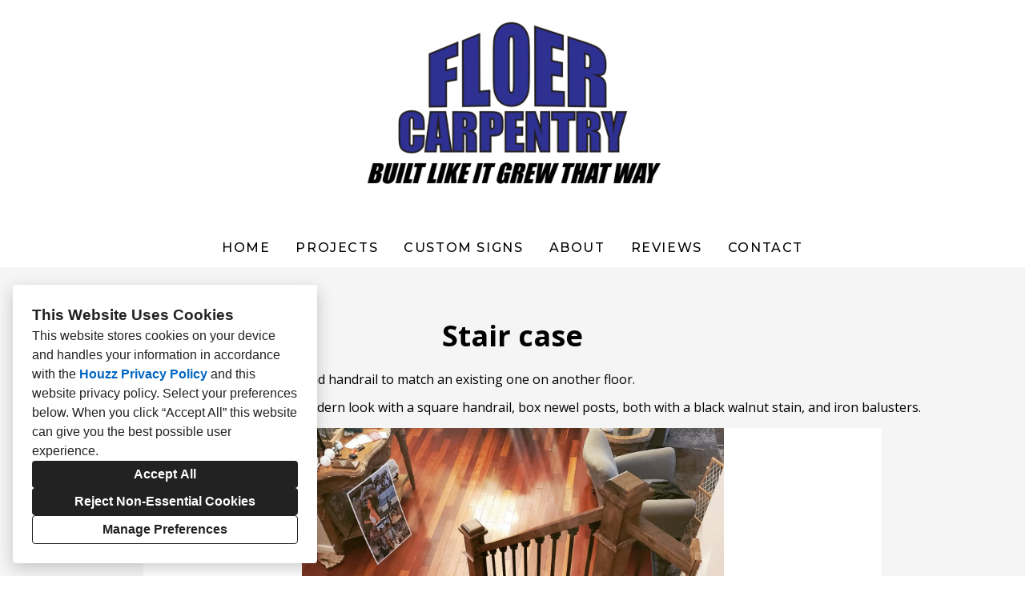

--- FILE ---
content_type: text/html; charset=utf-8
request_url: https://floercarpentry.com/projects/6778689-stair-case
body_size: 14526
content:
<!DOCTYPE html><html lang="en-US"><head><meta charSet="utf-8"/><meta name="viewport" content="width=device-width"/><title>Stair case</title><base href="/"/><link rel="shortcut icon" href="https://st.hzcdn.com/siteuploads/site_58927097/Floer%20Carpentry%20Logo%20-%20Social%20Profile%20Logo.png_1691520685_8432.png?1691520684"/><meta name="description" content="The clients wanted this staircase and handrail to match an existing one on another floor. 
This gorgeous staircase gives a modern look with a square handrail, box newel posts, both with a black walnut stain, and iron balusters. "/><meta name="robots" content="all"/><link rel="preconnect" href="https://fonts.houzz.com/" crossorigin="anonymous"/><link rel="dns-prefetch" href="//fonts.houzz.com"/><link rel="stylesheet" href="https://fonts.houzz.com/css?family=Open+Sans:600,400,700,400i|Montserrat:600,400,700,500,400i,700i|Arbutus+Slab:400|Crimson+Pro:400&amp;display=swap"/><link rel="canonical" href="https://floercarpentry.com/projects/6778689-stair-case"/><meta property="og:title" content="Stair case"/><meta property="og:type" content="article"/><meta property="og:image" content="https://st.hzcdn.com/simgs/2417_9-e321da10019bd2d8/undefined.jpg"/><meta property="og:description" content="The clients wanted this staircase and handrail to match an existing one on another floor. 
This gorgeous staircase gives a modern look with a square handrail, box newel posts, both with a black walnut stain, and iron balusters. "/><meta property="og:url" content="https://floercarpentry.com/projects/6778689-stair-case"/><style class="sd-theme-properties">:root{--body-margin: 0;--body-background-color: #F5F5F5;--body-background-image: none;--body-text-align: center;--logo-title-font-size: 24px;--logo-title-font-weight: 400;--logo-title-font-family: "Arbutus Slab", "Times New Roman", Times, serif;--logo-title-color: #ffffff;--logo-title-letter-spacing: 0.2em;--logo-title-line-height: 1;--logo-subtitle-font-size: 16px;--logo-subtitle-font-weight: 400;--logo-subtitle-font-family: "Open Sans", "proxima-nova", "Helvetica Neue", Helvetica, Arial, sans-serif;--logo-subtitle-color: #bbbbbb;--logo-subtitle-letter-spacing: 0.2em;--logo-subtitle-line-height: 1;--header-background-color: #FFFFFF;--footer-background-color: #FFFFFF;--footer-text-color: #bbbbbb;--navigation-link-font-size: 16px;--navigation-link-font-weight: 500;--navigation-link-font-family: "Montserrat", "proxima-nova", "Helvetica Neue", Helvetica, Arial, sans-serif;--navigation-link-color: #000000;--navigation-link-letter-spacing: 0.1em;--navigation-link-line-height: 1;--navigation-link-text-transform: uppercase;--navigation-link-font-variant: normal;--navigation-link-active-color: #1C528D;--navigation-link-active-font-weight: 700;--navigation-mobile-button-color: #000000;--navigation-dropdown-link-color: #000000;--navigation-dropdown-link-active-color: #000000;--navigation-dropdown-background-color: #ffffff;--text-title-1-font-size-responsive: 2rem;--text-title-1-font-size-responsive-min: 18px;--text-title-1-font-size: 32px;--text-title-1-font-weight: 700;--text-title-1-font-family: "Montserrat", "proxima-nova", "Helvetica Neue", Helvetica, Arial, sans-serif;--text-title-1-color: #000000;--text-title-1-letter-spacing: 0em;--text-title-1-line-height: 1.2;--text-title-2-font-size-responsive: 1.5rem;--text-title-2-font-size-responsive-min: 18px;--text-title-2-font-size: 24px;--text-title-2-font-weight: 600;--text-title-2-font-family: "Montserrat", "proxima-nova", "Helvetica Neue", Helvetica, Arial, sans-serif;--text-title-2-color: #000000;--text-title-2-letter-spacing: 0em;--text-title-2-line-height: 1.2;--text-title-3-font-size-responsive: 1.375rem;--text-title-3-font-size-responsive-min: 18px;--text-title-3-font-size: 22px;--text-title-3-font-weight: 600;--text-title-3-font-family: "Montserrat", "proxima-nova", "Helvetica Neue", Helvetica, Arial, sans-serif;--text-title-3-color: #000000;--text-title-3-letter-spacing: 0em;--text-title-3-line-height: 1;--text-title-4-font-size: 18px;--text-title-4-font-weight: 400;--text-title-4-font-family: "Montserrat", "proxima-nova", "Helvetica Neue", Helvetica, Arial, sans-serif;--text-title-4-color: #000000;--text-title-4-letter-spacing: 0.1em;--text-title-4-line-height: 1.4;--text-body-1-font-size-responsive: 1.5rem;--text-body-1-font-size-responsive-min: 16px;--text-body-1-font-size: 24px;--text-body-1-font-weight: 400;--text-body-1-font-family: "Montserrat", "proxima-nova", "Helvetica Neue", Helvetica, Arial, sans-serif;--text-body-1-color: #666666;--text-body-1-letter-spacing: 0em;--text-body-1-line-height: 1.3;--text-body-2-font-size: 16px;--text-body-2-font-weight: 400;--text-body-2-font-family: "Montserrat", "proxima-nova", "Helvetica Neue", Helvetica, Arial, sans-serif;--text-body-2-color: #666666;--text-body-2-letter-spacing: 0em;--text-body-2-line-height: 1.4;--text-caption-font-size: 16px;--text-caption-font-weight: 400;--text-caption-font-family: "Montserrat", "proxima-nova", "Helvetica Neue", Helvetica, Arial, sans-serif;--text-caption-color: #000000;--text-caption-letter-spacing: 0em;--text-caption-line-height: 1.2;--text-link-color: #153961;--text-link-decoration: none;--text-link-hover-color: #1c528d;--text-link-hover-decoration: none;--button-background-color: #FFBE28;--button-font-size: 22px;--button-font-weight: 600;--button-font-family: "Montserrat", "proxima-nova", "Helvetica Neue", Helvetica, Arial, sans-serif;--button-color: #000000;--button-letter-spacing: 0.1em;--button-line-height: 1.4;--form-input-label-font-size: 18px;--form-input-label-font-weight: 400;--form-input-label-font-family: "Montserrat", "proxima-nova", "Helvetica Neue", Helvetica, Arial, sans-serif;--form-input-label-color: rgba(0,0,0,0.8);--form-input-label-letter-spacing: 0em;--form-input-label-line-height: 1.5;--form-input-placeholder-text-color: #ABABAB;--form-input-active-text-font-size: 16px;--form-input-active-text-font-weight: 400;--form-input-active-text-font-family: "Open Sans", "proxima-nova", "Helvetica Neue", Helvetica, Arial, sans-serif;--form-input-active-text-color: #000000;--form-input-active-text-letter-spacing: 0em;--form-input-active-text-line-height: 1.2;--form-input-invalid-text-font-size: 16px;--form-input-invalid-text-font-weight: 400;--form-input-invalid-text-font-family: "Open Sans", "proxima-nova", "Helvetica Neue", Helvetica, Arial, sans-serif;--form-input-invalid-text-color: #ff6200;--form-input-invalid-text-letter-spacing: 0em;--form-input-invalid-text-line-height: 2;--form-input-border-width: 1px;--form-input-border-color: #BABABA;--form-input-background-color: #ffffff;--social-media-label-font-size: 16px;--social-media-label-font-weight: 400;--social-media-label-font-family: "Open Sans", "proxima-nova", "Helvetica Neue", Helvetica, Arial, sans-serif;--social-media-label-color: #000000;--social-media-label-letter-spacing: 0em;--social-media-label-line-height: 1.2;--social-media-profile-url-font-size: 14px;--social-media-profile-url-font-weight: 400;--social-media-profile-url-font-family: "Open Sans", "proxima-nova", "Helvetica Neue", Helvetica, Arial, sans-serif;--social-media-profile-url-color: #ABABAB;--social-media-profile-url-letter-spacing: 0em;--social-media-profile-url-line-height: 1.2;--social-media-icon-color: #000000;--social-media-icon-size: 32px;--social-media-icon-background-color: #FFFFFF;--social-media-icon-border-radius: 0;--contact-font-size: 16px;--contact-font-weight: 600;--contact-font-family: "Open Sans", "proxima-nova", "Helvetica Neue", Helvetica, Arial, sans-serif;--contact-color: #000000;--contact-letter-spacing: 0em;--contact-line-height: 1.8;--contact-icon-color: #ffffff;--contact-icon-size: 16px;--slideshow-background-color: #FFFFFF;--slideshow-next-back-button-color: #000000;--slideshow-arrow-icon-color: #FFFFFF;--slideshow-progress-bar-background-color: #f5f5f5;--slideshow-progress-bar-color: #000000;--review-arrow-icon-color: #666666;--review-star-icon-color: #ffbe28;--review-progress-bar-background-color: rgba(245,245,245,0);--review-progress-bar-color: rgba(0,0,0,0);--review-slideshow-body-font-style: italic;--divider-background-color: #c4c4c4;--divider-border-width: 1px;--primary-color: #000000;--secondary-color: #FFFFFF;--project-caption-font-size: 20px;--project-caption-font-weight: 400;--project-caption-font-family: "Crimson Pro", "Times New Roman", Times, serif;--project-caption-letter-spacing: 0em;--project-caption-line-height: 1.2;--project-hovered-caption-font-size: 22px;--project-hovered-caption-font-weight: 400;--project-hovered-caption-font-family: "Crimson Pro", "Times New Roman", Times, serif;--project-hovered-caption-letter-spacing: 0em;--project-hovered-caption-line-height: 1.2;--project-page-title-font-size: 36px;--project-page-title-font-weight: 700;--project-page-title-font-family: "Open Sans", "proxima-nova", "Helvetica Neue", Helvetica, Arial, sans-serif;--project-page-title-color: #000000;--project-page-title-letter-spacing: 0em;--project-page-title-line-height: 1.2;--project-page-description-font-size: 16px;--project-page-description-font-weight: 400;--project-page-description-font-family: "Open Sans", "proxima-nova", "Helvetica Neue", Helvetica, Arial, sans-serif;--project-page-description-color: #000000;--project-page-description-letter-spacing: 0em;--project-page-description-line-height: 1.2;--pill-background-color: #FFF;--pill-border-color: #E6E6E6;--pill-border-radius: 18px;--pill-font-size: 14px;--pill-font-weight: 600;--pill-font-family: "Open Sans", "proxima-nova", "Helvetica Neue", Helvetica, Arial, sans-serif;--pill-color: #222;--pill-letter-spacing: 0em;--pill-line-height: 1.2;--pill-active-background-color: #222;--pill-active-border-color: #222;--pill-active-color: #FFF;}</style><script>window.HZ = window.HZ || {};
window.HZ.ctx = window.HZ.ctx || {};
window._nextRequestId = (document.cookie.split('; ').filter(function (c) { return c.indexOf('rid=') === 0 })[0] || '').split('=')[1];</script><script type="application/ld+json">{"@context":"https://schema.org","@type":"MediaGallery","headline":"Stair case","image":"https://st.hzcdn.com/simgs/2417_9-e321da10019bd2d8/undefined.jpg","url":"https://floercarpentry.com/projects/6778689-stair-case","description":"The clients wanted this staircase and handrail to match an existing one on another floor. \nThis gorgeous staircase gives a modern look with a square handrail, box newel posts, both with a black walnut stain, and iron balusters. ","author":"Floer Carpentry"}</script><meta name="next-head-count" content="19"/><link rel="preload" href="https://st.hzcdn.com/fe/next-pro-site/8627cc2/_next/static/css/03d35271bd00a657.css" as="style"/><link rel="stylesheet" href="https://st.hzcdn.com/fe/next-pro-site/8627cc2/_next/static/css/03d35271bd00a657.css" data-n-g=""/><link rel="preload" href="https://st.hzcdn.com/fe/next-pro-site/8627cc2/_next/static/css/49a0e59cd1a9a88c.css" as="style"/><link rel="stylesheet" href="https://st.hzcdn.com/fe/next-pro-site/8627cc2/_next/static/css/49a0e59cd1a9a88c.css" data-n-p=""/><noscript data-n-css=""></noscript><script defer="" nomodule="" src="https://st.hzcdn.com/fe/next-pro-site/8627cc2/_next/static/chunks/polyfills-c67a75d1b6f99dc8.js"></script><script src="https://st.hzcdn.com/fe/next-pro-site/8627cc2/_next/static/chunks/webpack-84503ddca6047957.js" defer=""></script><script src="https://st.hzcdn.com/fe/next-pro-site/8627cc2/_next/static/chunks/framework-4e394e7c4259c5e7.js" defer=""></script><script src="https://st.hzcdn.com/fe/next-pro-site/8627cc2/_next/static/chunks/main-396d484ce784f6b5.js" defer=""></script><script src="https://st.hzcdn.com/fe/next-pro-site/8627cc2/_next/static/chunks/pages/_app-743a13f47e4f78f7.js" defer=""></script><script src="https://st.hzcdn.com/fe/next-pro-site/8627cc2/_next/static/chunks/ddc9e94f-34c95ee577d886b0.js" defer=""></script><script src="https://st.hzcdn.com/fe/next-pro-site/8627cc2/_next/static/chunks/29107295-1494f237b9e407ad.js" defer=""></script><script src="https://st.hzcdn.com/fe/next-pro-site/8627cc2/_next/static/chunks/472-90b72fc571280793.js" defer=""></script><script src="https://st.hzcdn.com/fe/next-pro-site/8627cc2/_next/static/chunks/pages/site/by-host/%5Bdomain%5D/%5B%5B...path%5D%5D-38211fb66482d1b7.js" defer=""></script><script src="https://st.hzcdn.com/fe/next-pro-site/8627cc2/_next/static/p1qLbCLd_sLN2jVfR_jnD/_buildManifest.js" defer=""></script><script src="https://st.hzcdn.com/fe/next-pro-site/8627cc2/_next/static/p1qLbCLd_sLN2jVfR_jnD/_ssgManifest.js" defer=""></script></head><body><div id="__next"><div class="page"><a class="sd-skip-to-content" href="#start-of-main">Skip to main content</a><header itemID="local-business-seo" itemscope="" itemType="http://schema.org/LocalBusiness" class="preset1" data-testid="header-block"><div class="header header--center" style="--header-top-bottom-spacing:8px;--header-middle-spacing:32px"><meta content="Floer Carpentry" itemProp="name"/><a class="logo" href="./" itemType="http://schema.org/ImageObject"><img style="width:375px" class="logo__img" src="https://st.hzcdn.com/siteuploads/site_58927097/Floer%20Carpentry_Logo%20for%20Website.png_1691511496_19068.png?1691511495" alt="floer carpentry" itemProp="image" width="900" height="600"/></a><nav class="nav nav-desktop"><ul><li><a href="." class="nav__link">Home</a></li><li><a href="projects" class="nav__link">Projects</a></li><li><a href="custom-signs" class="nav__link">Custom Signs</a></li><li><a href="about" class="nav__link">About</a></li><li><a href="reviews" class="nav__link">Reviews</a></li><li><a href="contact" class="nav__link">Contact</a></li></ul></nav><div class="nav-mobile" data-testid="nav-mobile"><nav class="nav nav--vertical"><ul><li><a href="." class="nav__link">Home</a></li><li><a href="projects" class="nav__link">Projects</a></li><li><a href="custom-signs" class="nav__link">Custom Signs</a></li><li><a href="about" class="nav__link">About</a></li><li><a href="reviews" class="nav__link">Reviews</a></li><li><a href="contact" class="nav__link">Contact</a></li></ul></nav><button aria-label="Menu Button" class="unstyled-button nav-mobile-button nav-mobile-button__menu"><svg class="svg-icon nav-mobile-button__icon" style="fill:currentColor;font-size:1em" viewBox="0 0 20 20" width="1em" height="1em" focusable="false" aria-hidden="true" role="presentation"><path d="M1.25 2.5V5h17.5V2.5zm17.5 6.25H1.25v2.5h17.5zM1.25 17.5h17.5V15H1.25z"></path></svg></button><button aria-label="Menu Button" class="unstyled-button nav-mobile-button nav-mobile-button__close"><svg class="svg-icon nav-mobile-button__icon" style="fill:currentColor;font-size:1em" viewBox="0 0 20 20" width="1em" height="1em" focusable="false" aria-hidden="true" role="presentation"><path d="M17.576 5.076l-2.653-2.652-4.924 4.925-4.924-4.925-2.652 2.653 4.925 4.924-4.925 4.924 2.653 2.653L10 12.653l4.924 4.925 2.653-2.653-4.925-4.924 4.925-4.924z"></path></svg></button></div></div></header><div id="start-of-main" tabindex="-1"></div><div class="section section--size-standard preset1 section--wide" data-testid="section-block"><div class="overlay-container"><div class="section__content"><div class="project-page-layout project-page-layout--top"><div class="project-page-layout__header-container"><h1 class="project-header__title ">Stair case</h1><section class=""><p class="project-header__description-line">The clients wanted this staircase and handrail to match an existing one on another floor. </p><p class="project-header__description-line">This gorgeous staircase gives a modern look with a square handrail, box newel posts, both with a black walnut stain, and iron balusters. </p></section></div><div class="project-page-layout__content-container"><div class="slideshow project-slideshow__slideshow slideshow--normal slideshow--fit-normal"><div class="slick-slider slick-initialized" dir="ltr"><button style="display:block" aria-label="Previous slide" class="unstyled-button slick-arrow slick-prev"><svg class="svg-icon carousel__arrow-icon" style="fill:currentColor;font-size:1em" viewBox="0 0 20 20" width="1em" height="1em" focusable="false" aria-hidden="true" role="presentation"><path d="M13.088 18.162l-7.279-7.279c-.226-.226-.366-.539-.366-.884s.14-.658.366-.884l7.279-7.279 1.325 1.325-6.836 6.837 6.836 6.838z"></path></svg></button><div class="slick-list"><div class="slick-track" style="width:900%;left:-100%"><div data-index="-1" tabindex="-1" class="slick-slide slick-cloned" aria-hidden="true" style="width:11.11111111111111%"><div><div class="slideshow__photo-slide"><div class="slideshow__slide "><img alt="" src="https://st.hzcdn.com/simgs/e321da10019bd2d8_16-2417/home-design.jpg" class="slideshow__img"/></div></div></div></div><div data-index="0" class="slick-slide slick-active slick-current" tabindex="-1" aria-hidden="false" style="outline:none;width:11.11111111111111%"><div><div class="slideshow__photo-slide"><div class="slideshow__slide "><img alt="" src="https://st.hzcdn.com/simgs/1f11741b019bd2d5_16-2414/home-design.jpg" class="slideshow__img"/></div></div></div></div><div data-index="1" class="slick-slide" tabindex="-1" aria-hidden="true" style="outline:none;width:11.11111111111111%"><div><div class="slideshow__photo-slide"><div class="slideshow__slide "><img alt="" src="https://st.hzcdn.com/simgs/8a21c22a019bd2d7_16-2415/home-design.jpg" class="slideshow__img"/></div></div></div></div><div data-index="2" class="slick-slide" tabindex="-1" aria-hidden="true" style="outline:none;width:11.11111111111111%"><div><div class="slideshow__photo-slide"><div class="slideshow__slide "><img alt="" src="https://st.hzcdn.com/simgs/5721b408019bd2da_16-2419/home-design.jpg" class="slideshow__img"/></div></div></div></div><div data-index="3" class="slick-slide" tabindex="-1" aria-hidden="true" style="outline:none;width:11.11111111111111%"><div><div class="slideshow__photo-slide"><div class="slideshow__slide "><img alt="" src="https://st.hzcdn.com/simgs/e321da10019bd2d8_16-2417/home-design.jpg" class="slideshow__img"/></div></div></div></div><div data-index="4" tabindex="-1" class="slick-slide slick-cloned" aria-hidden="true" style="width:11.11111111111111%"><div><div class="slideshow__photo-slide"><div class="slideshow__slide "><img alt="" src="https://st.hzcdn.com/simgs/1f11741b019bd2d5_16-2414/home-design.jpg" class="slideshow__img"/></div></div></div></div><div data-index="5" tabindex="-1" class="slick-slide slick-cloned" aria-hidden="true" style="width:11.11111111111111%"><div><div class="slideshow__photo-slide"><div class="slideshow__slide "><img alt="" src="https://st.hzcdn.com/simgs/8a21c22a019bd2d7_16-2415/home-design.jpg" class="slideshow__img"/></div></div></div></div><div data-index="6" tabindex="-1" class="slick-slide slick-cloned" aria-hidden="true" style="width:11.11111111111111%"><div><div class="slideshow__photo-slide"><div class="slideshow__slide "><img alt="" src="https://st.hzcdn.com/simgs/5721b408019bd2da_16-2419/home-design.jpg" class="slideshow__img"/></div></div></div></div><div data-index="7" tabindex="-1" class="slick-slide slick-cloned" aria-hidden="true" style="width:11.11111111111111%"><div><div class="slideshow__photo-slide"><div class="slideshow__slide "><img alt="" src="https://st.hzcdn.com/simgs/e321da10019bd2d8_16-2417/home-design.jpg" class="slideshow__img"/></div></div></div></div></div></div><button style="display:block" aria-label="Next slide" class="unstyled-button slick-arrow slick-next"><svg class="svg-icon carousel__arrow-icon" style="fill:currentColor;font-size:1em" viewBox="0 0 20 20" width="1em" height="1em" focusable="false" aria-hidden="true" role="presentation"><path d="M6.913 18.162l7.28-7.279c.226-.226.366-.539.366-.884s-.14-.658-.366-.884l-7.28-7.279-1.325 1.325 6.837 6.837-6.837 6.838z"></path></svg></button><div class="progress-bar" style="background-size:0% 100%"></div></div></div></div></div></div></div></div><div role="presentation" style="flex:1"></div><footer class="footer footer--centered preset1" data-testid="footer-block"><div class="footer__item"><ul class="social-links"><li class="social-links__item"><a target="_blank" rel="noopener noreferrer" href="https://www.houzz.com/pro/webuser_645178700" class="social-link social-link--houzz" aria-label="Houzz"><svg class="social-svg-icon" viewBox="0 0 20 20" fill="currentcolor" xmlns="http://www.w3.org/2000/svg"><path d="M12.188 13.281H7.813v5.469H2.344V1.25h4.375v4.19l10.938 3.369v9.941h-5.469z"></path></svg></a></li><li class="social-links__item"><a target="_blank" rel="noopener noreferrer" href="https://www.facebook.com/floercarpentry/" class="social-link social-link--facebook" aria-label="Facebook"><svg class="social-svg-icon" viewBox="0 0 20 20" fill="currentcolor" xmlns="http://www.w3.org/2000/svg"><path d="M20 10c-.004 4.969-3.629 9.091-8.38 9.867l-.058.008v-6.987h2.325l.45-2.888h-2.775V8.125a1.2648 1.2648 0 01-.006-.128c0-.799.648-1.446 1.446-1.446.065 0 .129.004.192.013l-.007-.001h1.263V4.1c-.666-.116-1.439-.189-2.227-.2h-.011c-.079-.006-.172-.01-.266-.01-1.95 0-3.53 1.58-3.53 3.53 0 .134.007.266.022.396L8.437 7.8V10H5.9v2.887h2.537v6.988c-4.81-.782-8.438-4.906-8.438-9.877 0-5.523 4.477-10 10-10s10 4.477 10 10V10z"></path></svg></a></li><li class="social-links__item"><a target="_blank" rel="noopener noreferrer" href="https://www.instagram.com/floercarpentry/?hl=en" class="social-link social-link--instagram" aria-label="Instagram"><svg class="social-svg-icon" viewBox="0 0 20 20" fill="currentcolor" xmlns="http://www.w3.org/2000/svg"><path d="M10 1.933c2.625 0 2.939.01 3.976.058.658.008 1.285.131 1.865.351l-.037-.012c.441.167.817.418 1.124.735l.001.001c.319.31.57.688.729 1.11l.007.021c.207.542.331 1.169.339 1.824v.003c.047 1.038.058 1.349.058 3.976s-.01 2.939-.058 3.976c-.008.658-.131 1.285-.351 1.865l.012-.037c-.339.861-1.007 1.529-1.845 1.86l-.022.008c-.542.207-1.169.331-1.824.339h-.003c-1.037.048-1.349.058-3.976.058s-2.939-.01-3.976-.058c-.658-.008-1.285-.131-1.865-.351l.037.012c-.444-.166-.822-.417-1.131-.736l-.001-.001a3.0503 3.0503 0 01-.729-1.104l-.007-.021c-.207-.542-.331-1.169-.339-1.824v-.003c-.041-1.044-.051-1.357-.051-3.982s.01-2.939.058-3.976c.008-.658.131-1.285.351-1.865l-.012.037c.166-.444.417-.822.736-1.131l.001-.001c.31-.319.688-.57 1.11-.729l.021-.007c.542-.207 1.169-.331 1.824-.339h.003c1.038-.048 1.351-.058 3.976-.058zm0-1.774c-2.672 0-3.008.013-4.058.06-.862.017-1.681.184-2.438.474l.049-.017c-.682.261-1.263.647-1.742 1.134l-.001.001c-.488.479-.874 1.06-1.124 1.71l-.011.033C.401 4.262.235 5.08.218 5.935v.007C.17 6.992.158 7.327.158 10s.013 3.008.06 4.058c.017.862.184 1.681.474 2.438l-.017-.049c.261.682.647 1.263 1.134 1.742l.001.001c.479.488 1.06.874 1.71 1.124l.033.011c.708.274 1.526.44 2.381.457h.007c1.05.047 1.385.06 4.058.06s3.008-.012 4.058-.06a7.1913 7.1913 0 002.438-.474l-.049.017c1.324-.523 2.352-1.551 2.863-2.841l.012-.034c.274-.708.44-1.526.457-2.381v-.007c.047-1.05.06-1.385.06-4.058s-.013-3.008-.06-4.058a7.1913 7.1913 0 00-.474-2.438l.017.049c-.261-.682-.647-1.263-1.134-1.742l-.001-.001A4.8104 4.8104 0 0016.479.688l-.033-.011C15.738.403 14.92.237 14.065.22h-.007C13.008.172 12.673.16 10 .16zm0 4.787c-2.791 0-5.054 2.263-5.054 5.054S7.209 15.054 10 15.054c2.791 0 5.054-2.263 5.054-5.054 0-2.791-2.263-5.054-5.054-5.054zm0 8.334c-1.811 0-3.28-1.469-3.28-3.28S8.189 6.72 10 6.72c1.811 0 3.28 1.469 3.28 3.28 0 1.811-1.469 3.28-3.28 3.28zm5.25-9.714c-.652 0-1.181.529-1.181 1.181s.529 1.181 1.181 1.181 1.181-.529 1.181-1.181-.529-1.181-1.181-1.181z"></path></svg></a></li></ul></div><div class="footer__item"><address class="address contact-block" data-testid="contact-block"><div itemID="local-business-seo" itemscope="" itemType="http://schema.org/LocalBusiness"><div class="contact-block__field-container"><div class="icon-container"><svg class="svg-icon " style="fill:currentColor;font-size:1em" viewBox="0 0 20 20" width="1em" height="1em" focusable="false" aria-hidden="true" role="presentation"><path d="M17.5 7.5v-.005c0-4.142-3.358-7.5-7.5-7.5s-7.5 3.358-7.5 7.5c0 3.146 1.937 5.84 4.683 6.953l.05.018L9.999 20l2.766-5.534c2.795-1.131 4.732-3.822 4.734-6.966zM10 4.615c1.593 0 2.885 1.292 2.885 2.885S11.593 10.385 10 10.385c-1.593 0-2.885-1.292-2.885-2.885 0-1.593 1.292-2.885 2.885-2.885z"></path></svg></div><a target="_blank" rel="noopener" class="contact-block__link" href="https://www.google.com/maps/search/?api=1&amp;query=130%20State%20Ave%20N%2C%20New%20Germany%2C%20MN%2055367" itemProp="hasMap"><span itemProp="address">130 State Ave N, New Germany, MN 55367</span></a></div><div class="contact-block__field-container"><div class="icon-container"><svg class="svg-icon " style="fill:currentColor;font-size:1em" viewBox="0 0 20 20" width="1em" height="1em" focusable="false" aria-hidden="true" role="presentation"><path d="M20 14.661l-4.345-2.17c-.174-.089-.379-.141-.597-.141-.434 0-.819.207-1.062.528l-.002.003-1.125 1.5c-.178.236-.429.409-.718.487l-.009.002c-.099.024-.212.038-.329.038-.197 0-.384-.039-.556-.11l.01.004c-1.473-.576-2.735-1.394-3.797-2.416l.004.004a10.025 10.025 0 01-2.251-3.593l-.022-.07c-.057-.157-.09-.338-.09-.526 0-.229.049-.447.136-.644l-.004.01c.097-.176.225-.324.379-.439l.004-.003L7.12 6c.32-.246.524-.629.524-1.06 0-.219-.053-.425-.146-.608l.003.008L5.335 0 .001 2.666c0 6.625 5.266 11.934 5.327 12 .068.061 5.373 5.334 12 5.334z"></path></svg></div><a target="_blank" rel="noopener noreferrer" class="contact-block__link" href="tel:763-296-7945"><span itemProp="telephone">(763) 296-7945</span></a></div><div class="contact-block__field-container"><div class="icon-container"><svg class="svg-icon " style="fill:currentColor;font-size:1em" viewBox="0 0 20 20" width="1em" height="1em" focusable="false" aria-hidden="true" role="presentation"><path d="M10 8.826l10-3V2.5H0v3.326l10 3z"></path><path d="M10 11.174l-10-3v8.076c0 .69.56 1.25 1.25 1.25h17.5c.69 0 1.25-.56 1.25-1.25V8.174z"></path></svg></div><a target="_blank" rel="noopener noreferrer" class="contact-block__link" href="mailto:floer9@gmail.com" itemProp="email">floer9@gmail.com</a></div></div></address></div><div class="footer__item"><div class="footer__links"><a target="_blank" rel="noopener" class="houzz-link" href="https://www.houzz.com/for-pros/feature-business-website"><span class="houzz-link__text">Created with</span><span class="houzz-link__logo"><svg viewBox="158 0 409.46 127.6"><title>Houzz</title><g fill="currentColor"><path d="M312.93,64.24A37.67,37.67,0,0,0,251.68,76a36.16,36.16,0,0,0-2.91,14.46,36.7,36.7,0,0,0,10.87,26.29,38,38,0,0,0,11.9,7.89,38.81,38.81,0,0,0,29.47,0,38,38,0,0,0,11.9-7.89A36.71,36.71,0,0,0,323.8,90.46,36.12,36.12,0,0,0,320.89,76,37.9,37.9,0,0,0,312.93,64.24Zm-7.16,35.28a20.23,20.23,0,0,1-4.15,7,19.35,19.35,0,0,1-6.56,4.55,23.82,23.82,0,0,1-17.55,0,19.3,19.3,0,0,1-6.56-4.55,20.12,20.12,0,0,1-4.16-7,28.17,28.17,0,0,1,0-18.14,20.14,20.14,0,0,1,4.16-7,19.32,19.32,0,0,1,6.56-4.55,23.75,23.75,0,0,1,17.55,0,19.34,19.34,0,0,1,6.56,4.55,20.27,20.27,0,0,1,4.15,7,28.19,28.19,0,0,1,0,18.14Z"></path><polygon points="481.42 68.48 481.42 55.12 425.6 55.12 425.6 69.07 461.27 69.07 424.31 112.35 424.31 125.85 483.43 125.85 483.43 111.9 444.19 111.9 481.42 68.48"></polygon><polygon points="518.22 111.9 555.45 68.48 555.45 55.12 499.63 55.12 499.63 69.07 535.3 69.07 498.34 112.35 498.34 125.85 557.46 125.85 557.46 111.9 518.22 111.9"></polygon><path d="M215.81,55.76c-10.44-4.32-23.25-2.54-31.54,4.14V30.13H168.61v95.71h15.67V88.21c0-7.16,2.06-19.17,15.83-19.17,12.64,0,17.13,10.33,17.13,19.17v37.62h15.65V83.06C232.88,70.2,226.66,60.25,215.81,55.76Z"></path><path d="M390.76,93.74a25.33,25.33,0,0,1-.91,6.55,17.93,17.93,0,0,1-2.94,6h0a15.35,15.35,0,0,1-5.27,4.41,20.35,20.35,0,0,1-16.25,0,15.37,15.37,0,0,1-5.27-4.41,17.82,17.82,0,0,1-2.94-6,25.5,25.5,0,0,1-.92-6.55V55H340.72V95.3c0,15,6.62,25,19.95,30a37.8,37.8,0,0,0,25.86-.06c16.36-6.18,19.79-19.72,19.79-30V55.17H390.76Z"></path></g></svg></span></a><a href="privacy" class="footer__privacy_link">Privacy Policy</a><button class="unstyled-button footer__privacy_link">Cookies Setting</button></div></div></footer></div><div></div></div><script id="__NEXT_DATA__" type="application/json">{"props":{"pageProps":{"baseHref":"/site/by-host/floercarpentry.com/","translationFile":{"e8dfa1ccdc68460b8b183a05da0ce623":{"ACCEPT_ALL":"Accept All","REJECT_OPTIONAL":"Reject Non-Essential Cookies","MANAGE_PREFERENCE":"Manage Preferences","OPEN_MANAGE_DIALOG_TITLE":"Open a dialog to customize your preferences","COOKIE_BANNER_TITLE":"This Website Uses Cookies","COOKIE_BANNER_CONTENT":"This website stores cookies on your device and handles your information in accordance with the \u003ct1\u003eHouzz Privacy Policy\u003c/t1\u003e and \u003ct2\u003ethis website privacy policy\u003c/t2\u003e. Select your preferences below. When you click “{ACCEPT_ALL}” this website can give you the best possible user experience.","CONFIRM_CHOICES":"Continue with selected cookies","DISMISS_DIALOG":"Cancel","DIALOG_DESCRIPTION_1":"Your privacy is important. You can select your cookie preferences as described below. You can modify your preferences at any time.","DIALOG_DESCRIPTION_2":"Read more about the \u003ct1\u003eHouzz Privacy Policy link\u003c/t1\u003e and \u003ct2\u003ethis website privacy policy\u003c/t2\u003e for more information about how these cookies are used.","DIALOG_DESCRIPTION_3":"This website uses cookies and similar technologies. Strictly necessary cookies are necessary for our website to function properly. If you consent to the use of other cookies, we use them to personalize your experience, serve you relevant content, and improve our products and services.","MAP_PRIVACY_BLOCK_TITLE":"This Content Requires Cookies","HOUZZ_PRESERVED_LABEL":"Cookies Installed by Houzz","SITE_PRESERVED_LABEL":"Other Installed Cookies","ACCEPT_FN_COOKIES":"Enable Functionality Cookies","NAME_OF_necessary":"Strictly Necessary Cookies","DESC_OF_necessary":"These cookies are necessary for our website to function properly and cannot be switched off in our systems. They are usually only set in response to actions made by you which amount to a request for services, such as setting your privacy preferences, or filling in forms or where they’re essential to provide you with a service you have requested. You cannot opt-out of these cookies. You can set your browser to block or alert you about these cookies, but if you do, some parts of the site will not then work. These cookies do not store any personally identifiable information","NAME_OF_fn":"Functionality Cookies","DESC_OF_fn":"These cookies enable the website to provide enhanced functionality and personalization. They may be set by us or by third party providers whose services we have added to our pages. If you do not allow these cookies then some or all of these services may not function properly.","TMP_OF_fn":"Example: We use cookies to provide functionality X, Y and Z. Please refer to [link] of third party provider for more information.","NAME_OF_anls":"Analytics Cookies","DESC_OF_anls":"These cookies allow us to count visits and traffic sources so we can measure and improve the performance of our site. They help us to know which pages are the most and least popular and see how visitors move around the site, which helps us optimize your experience. All information these cookies collect is aggregated and therefore anonymous. If you do not allow these cookies we will not be able to use your data in this way.","TMP_OF_anls":"Example: We use [third party vendors] to measure and improve the performance of our site and optimize your experience. Please refer to [third party url] for more information.","NAME_OF_psn":"Personalization Cookies","TMP_OF_psn":"Example: These cookies are used to personalize user experience, this may include things like personalized product recommendations, targeted advertising, and customized content. Please refer to [third party url] for more information.","NAME_OF_ad":"Marketing Cookies","TMP_OF_ad":"Example: These cookies are used to track visitors across websites. The intention is to display ads that are relevant and engaging for the individual user and thereby more valuable for publishers and third party advertisers. Please refer to [third party url] for more information.","NAME_OF_scr":"Security Cookies","TMP_OF_scr":"Example: These cookies are used for certain security-related activities, such as multi-factor authentication, data encryption, and access controls. Please refer to [third party url] for more information.","COOKIE_SETTING":"Cookies Setting","_figma":"https://www.figma.com/file/Sykm6zlEI0fniUsghhPgfgON/Website-Services-(Site-Designer)?node-id=16635%3A35225\u0026t=L5K1fPjJSjHh64C8-0"},"108c559889adba347cd529e22b5ca0a9":{"UNDER_CONSTRUCTION":"This site is under construction!"},"7a608113204b6ec037134a90d27d462b":{"TITLE":"Houzz Pro Account Suspended","DESCRIPTION":"Is this your business? \u003ct1\u003eLog In\u003c/t1\u003e to your account on Houzz Pro to reactivate your profile."},"f1c0608b75a38f3fcc4df94eb5baf94f":{"MISSING_PRIVACY_POLICY":"The Houzz policy content could not be retrieved at this time. Please try again later."},"8b59faf5d4d6989d19b7fe578bd27768":{"THANK_YOU":"Thank you for stopping by and submitting information. We will reach out to you shortly :)","FIELD_NAME":"Name","FIELD_NAME_PLACEHOLDER":"John Doe","FIELD_EMAIL":"Email","FIELD_EMAIL_PLACEHOLDER":"john.doe@example.com","FIELD_PHONE":"Phone","FIELD_PHONE_PLACEHOLDER":"(555) 555-1234","FIELD_ZIP":"Zip","FIELD_ZIP_PLACEHOLDER":"90210","FIELD_MESSAGE":"Message","FIELD_MESSAGE_PLACEHOLDER":"Please type a message","fieldRequiredMark":"{field} (required)","BUTTON_SUBMIT":"Submit","BUTTON_SUBMITTING":"Submitting...","INVALID_REQUIRED":"Please enter a value for this field","INVALID_EMAIL":"Invalid email address","INVALID_PHONE":"Invalid phone number","SEND_FAILURE":"We could not send your message at this time. Please try again later.","DISCLAIMER_NOT_CHECKED":"You must accept the disclaimer","CONTACT_FORM_UNAVAILABLE":"Contact Form Unavailable","PRIVACY_INFO":"We care about your privacy. Please don’t submit sensitive information such as social security numbers, credit card or bank information.","ADDITIONAL_QUESTIONS":"Additional Questions","NOT_ANSWERED":"(not answered)","defaultDisclaimer":"I agree that {proName} can email and call me in response to my inquiry, as well as with tips and offers for similar services.","_figma":"https://www.figma.com/file/Sykm6zlEI0fniUsghhPgfgON/Website-Services-(Site-Designer)?type=design\u0026node-id=18193-43508\u0026t=6HOnjs8y8X2MrSSL-4"},"88c605b5676fe71c9686047f57477b65":{"POWERED_BY":"Created with","HOUZZ":"Houzz"},"b40aebaa0d378293319e4b38c35a1ee0":{"MAP_TITLE":"Map for {location}","MAP_DATA_ATTRIBUTION":"Map Data @ Google 2023"},"f8c39930b5dbfed6b59beb7031663aae":{"EMBEDDED_VIDEO":"Embedded video"},"d98b0fe59931dd7f7a35f53982f76d59":{"DEFAULT_SLIDE_DESCRIPTION":"Slide {1} of {N}"},"e80c32cb82bfdf9f52500f3bd87f4971":{"UNPUBLISHED_DATE_TEXT":"Not published"},"057e1a4403fbb950e1244af09cf2eb22":{"IFRAME_TITLE":"Floor plan preview"},"7fb922cd6c45934cb455d3eb6558cb71":{"CLOSE_BUTTON":"Close","SEND_MSG_BUTTON":"Send Message","OPEN_CONTACT_POPUP":"Open contact popup","CLOSE_CONTACT_POPUP":"Close contact popup","CLOSE_TOOLTIP":"Close tooltip","DISCLAIMER":"By clicking or tapping “Send Message”, I agree that {businessName} can email and call me in response to my inquiry, as well as with tips and offers for similar services.","SUBMITTED_TITLE":"We have received your inquiry!","SUBMITTED_DESCRIPTION":"We will get back to you by email as soon as possible.","TOOLTIP_HINT":"Have questions? Leave us a message!","DEFAULT_INTRODUCTION_MSG":"Hello and Welcome. If you have any questions, please leave us a message and we'll get back to you the next business day!","_figma":"https://www.figma.com/file/Sykm6zlEI0fniUsghhPgfgON/Website-Services-(Site-Designer)?node-id=13882%3A29888"},"816f40f8ea5751b17e47bd9721c82497":{"UNABLE_TO_RENDER":"Unable to render this element"},"d884b3c130e2d8d1be8b9b647c91cd34":{"FAILED_TO_FETCH":"Failed to fetch projects"},"17ec1ba530c3e99f21685d8ed464c03a":{"BEFORE_PHOTO_LABEL":"Before"},"bc9226caa5d7f39178080da06620749f":{"SKIP_TO_CONTENT":"Skip to main content"},"b2e36e4bd1ad601470ca0c4184ab2883":{"FILTER_BY":"Filter by","FILTERED_RESULT_MSG":"{photoCount} photos from {projectCount} projects","FILTERED_RESULT_HINT":"Filtered results based on the selected room categories","NO_PHOTO_FOUND":"No photo found","_figma":"https://www.figma.com/file/Sykm6zlEI0fniUsghhPgfgON/Website-Services-(Site-Designer)?node-id=15917%3A35323\u0026t=nOLamm70Y11bYlGH-1"},"d8cf93391fbd2aca32297f1f5fd7fe17":{"DEFAULT_REVIEWER_NAME":"Houzz User","NO_REVIEWS":"No Reviews","REVIEW_DATE":"\u003ct1\u003eReview Date:\u003c/t1\u003e {date}","READ_MORE":"Read More","MORE_REVIEWS":"More Reviews","ratingStarsAriaLabel":"Average rating: {rating} out of {maxRating} stars"},"72c9880e0eda9b107a9cc17119ec659c":{"houzz":"Houzz","facebook":"Facebook","twitter":"Twitter","youtube":"YouTube","linkedin":"LinkedIn","instagram":"Instagram","yelp":"Yelp","pinterest":"Pinterest","other":"Other"},"75a542575045cf78306393d5ee85671c":{"NEXT_SLIDE":"Next slide","PREVIOUS_SLIDE":"Previous slide"},"02a314adc9d830e0343062fb7de93c73":{"PROJECT_HIGHLIGHT_VIDEO_TITLE":"Project Highlight Video"},"b6c59bf0bc349c0a760268b58cdafe46":{"MENU":"Menu Button"},"dfb1fc7d41651709fa866518564e544a":{"LINK_PRIVACY":"Privacy","TITLE_PRIVACY":"Privacy Policy for this Site","LOADING_CONTENT":"Loading policy content...","LOADING_ERROR":"We couldn't fetch the policy content at this time. Please try again later.","CLOSE_MODAL":"Close"},"71329364d6b2f59428f94ea523192f7b":{"BEFORE_PHOTO_LABEL":"Before"}},"headContent":"{\"title\":\"Stair case\",\"metaDescription\":\"The clients wanted this staircase and handrail to match an existing one on another floor. \\nThis gorgeous staircase gives a modern look with a square handrail, box newel posts, both with a black walnut stain, and iron balusters. \",\"metaRobots\":\"all\",\"canonicalUrl\":\"https://floercarpentry.com/projects/6778689-stair-case\",\"meta\":[{\"property\":\"og:title\",\"content\":\"Stair case\"},{\"property\":\"og:type\",\"content\":\"article\"},{\"property\":\"og:image\",\"content\":\"https://st.hzcdn.com/simgs/2417_9-e321da10019bd2d8/undefined.jpg\"},{\"property\":\"og:description\",\"content\":\"The clients wanted this staircase and handrail to match an existing one on another floor. \\nThis gorgeous staircase gives a modern look with a square handrail, box newel posts, both with a black walnut stain, and iron balusters. \"},{\"property\":\"og:url\",\"content\":\"https://floercarpentry.com/projects/6778689-stair-case\"}],\"structuredData\":{\"@context\":\"https://schema.org\",\"@type\":\"MediaGallery\",\"headline\":\"Stair case\",\"image\":\"https://st.hzcdn.com/simgs/2417_9-e321da10019bd2d8/undefined.jpg\",\"url\":\"https://floercarpentry.com/projects/6778689-stair-case\",\"description\":\"The clients wanted this staircase and handrail to match an existing one on another floor. \\nThis gorgeous staircase gives a modern look with a square handrail, box newel posts, both with a black walnut stain, and iron balusters. \",\"author\":\"Floer Carpentry\"},\"favicon\":\"https://st.hzcdn.com/siteuploads/site_58927097/Floer%20Carpentry%20Logo%20-%20Social%20Profile%20Logo.png_1691520685_8432.png?1691520684\",\"links\":[{\"rel\":\"preconnect\",\"href\":\"https://fonts.houzz.com/\",\"crossOrigin\":\"anonymous\"},{\"rel\":\"dns-prefetch\",\"href\":\"//fonts.houzz.com\"},{\"rel\":\"stylesheet\",\"href\":\"https://fonts.houzz.com/css?family=Open+Sans:600,400,700,400i|Montserrat:600,400,700,500,400i,700i|Arbutus+Slab:400|Crimson+Pro:400\u0026display=swap\"}],\"inlineScripts\":{}}","siteDataJson":"{\"bindingData\":{\"{\\\"options\\\":{\\\"address\\\":true,\\\"email\\\":true,\\\"phone\\\":true},\\\"type\\\":\\\"contact\\\"}\":{\"email\":\"floer9@gmail.com\",\"formattedPhone\":\"(763) 296-7945\",\"formattedAddress\":\"130 State Ave N, New Germany, MN 55367\"}},\"currentPage\":{\"id\":\"-1\",\"pathType\":\"project\",\"path\":\"projects/6778689-stair-case\",\"type\":\"Page\",\"props\":{\"meta\":{\"noIndex\":false},\"title\":\"Stair case\"},\"children\":[{\"type\":\"SharedBlock\",\"props\":{\"name\":\"header\"},\"id\":\"565984\"},{\"id\":\"565985\",\"type\":\"Section\",\"props\":{\"opacity\":0.1,\"color\":\"#000000\",\"constraint\":\"wide\",\"size\":\"standard\",\"position\":\"center\",\"parallax\":false,\"backgroundType\":\"none\",\"alignmentX\":\"center\"},\"children\":[{\"id\":\"565986\",\"type\":\"ProjectPageLayout\",\"props\":{\"project\":{\"id\":6778689,\"name\":\"Stair case\",\"description\":\"The clients wanted this staircase and handrail to match an existing one on another floor. \\nThis gorgeous staircase gives a modern look with a square handrail, box newel posts, both with a black walnut stain, and iron balusters. \",\"photoCount\":4,\"coverPhoto\":{\"rootCategoryId\":4,\"image\":{\"source\":\"\",\"imageId\":355457929,\"externalId\":\"e321da10019bd2d8\",\"width\":1440,\"height\":1440,\"whiteBg\":1,\"contentModified\":\"2417\",\"hires\":2,\"__typename\":\"Image\"},\"video\":null,\"__typename\":\"Photo\"},\"photos\":[{\"id\":179386992,\"title\":\"\",\"comments\":\"\",\"autoDescription\":null,\"url\":\"https://www.houzz.com/hznb/photos/phvw-vp~179386992\",\"rootCategoryId\":4,\"image\":{\"source\":\"\",\"imageId\":355457869,\"externalId\":\"1f11741b019bd2d5\",\"width\":1440,\"height\":1440,\"whiteBg\":1,\"contentModified\":\"2414\",\"hires\":2,\"__typename\":\"Image\"},\"video\":null,\"__typename\":\"Photo\"},{\"id\":179386993,\"title\":\"\",\"comments\":\"\",\"autoDescription\":null,\"url\":\"https://www.houzz.com/hznb/photos/phvw-vp~179386993\",\"rootCategoryId\":4,\"image\":{\"source\":\"\",\"imageId\":355457906,\"externalId\":\"8a21c22a019bd2d7\",\"width\":1440,\"height\":1440,\"whiteBg\":1,\"contentModified\":\"2415\",\"hires\":2,\"__typename\":\"Image\"},\"video\":null,\"__typename\":\"Photo\"},{\"id\":179386995,\"title\":\"\",\"comments\":\"\",\"autoDescription\":null,\"url\":\"https://www.houzz.com/hznb/photos/phvw-vp~179386995\",\"rootCategoryId\":4,\"image\":{\"source\":\"\",\"imageId\":355457969,\"externalId\":\"5721b408019bd2da\",\"width\":1440,\"height\":1440,\"whiteBg\":1,\"contentModified\":\"2419\",\"hires\":2,\"__typename\":\"Image\"},\"video\":null,\"__typename\":\"Photo\"},{\"id\":179386994,\"title\":\"\",\"comments\":\"\",\"autoDescription\":null,\"url\":\"https://www.houzz.com/hznb/photos/phvw-vp~179386994\",\"rootCategoryId\":4,\"image\":{\"source\":\"\",\"imageId\":355457929,\"externalId\":\"e321da10019bd2d8\",\"width\":1440,\"height\":1440,\"whiteBg\":1,\"contentModified\":\"2417\",\"hires\":2,\"__typename\":\"Image\"},\"video\":null,\"__typename\":\"Photo\"}],\"__typename\":\"Project\",\"isShared\":false},\"settings\":{\"view\":\"page\",\"layout\":\"slideshow\",\"showProjectDescriptions\":true,\"showPhotoDescriptions\":false,\"projectPageLayout\":\"top\"}},\"children\":[{\"id\":\"565987\",\"type\":\"ProjectSlideshow\",\"props\":{\"project\":{\"id\":6778689,\"name\":\"Stair case\",\"description\":\"The clients wanted this staircase and handrail to match an existing one on another floor. \\nThis gorgeous staircase gives a modern look with a square handrail, box newel posts, both with a black walnut stain, and iron balusters. \",\"photoCount\":4,\"coverPhoto\":{\"rootCategoryId\":4,\"image\":{\"source\":\"\",\"imageId\":355457929,\"externalId\":\"e321da10019bd2d8\",\"width\":1440,\"height\":1440,\"whiteBg\":1,\"contentModified\":\"2417\",\"hires\":2,\"__typename\":\"Image\"},\"video\":null,\"__typename\":\"Photo\"},\"photos\":[{\"id\":179386992,\"title\":\"\",\"comments\":\"\",\"autoDescription\":null,\"url\":\"https://www.houzz.com/hznb/photos/phvw-vp~179386992\",\"rootCategoryId\":4,\"image\":{\"source\":\"\",\"imageId\":355457869,\"externalId\":\"1f11741b019bd2d5\",\"width\":1440,\"height\":1440,\"whiteBg\":1,\"contentModified\":\"2414\",\"hires\":2,\"__typename\":\"Image\"},\"video\":null,\"__typename\":\"Photo\"},{\"id\":179386993,\"title\":\"\",\"comments\":\"\",\"autoDescription\":null,\"url\":\"https://www.houzz.com/hznb/photos/phvw-vp~179386993\",\"rootCategoryId\":4,\"image\":{\"source\":\"\",\"imageId\":355457906,\"externalId\":\"8a21c22a019bd2d7\",\"width\":1440,\"height\":1440,\"whiteBg\":1,\"contentModified\":\"2415\",\"hires\":2,\"__typename\":\"Image\"},\"video\":null,\"__typename\":\"Photo\"},{\"id\":179386995,\"title\":\"\",\"comments\":\"\",\"autoDescription\":null,\"url\":\"https://www.houzz.com/hznb/photos/phvw-vp~179386995\",\"rootCategoryId\":4,\"image\":{\"source\":\"\",\"imageId\":355457969,\"externalId\":\"5721b408019bd2da\",\"width\":1440,\"height\":1440,\"whiteBg\":1,\"contentModified\":\"2419\",\"hires\":2,\"__typename\":\"Image\"},\"video\":null,\"__typename\":\"Photo\"},{\"id\":179386994,\"title\":\"\",\"comments\":\"\",\"autoDescription\":null,\"url\":\"https://www.houzz.com/hznb/photos/phvw-vp~179386994\",\"rootCategoryId\":4,\"image\":{\"source\":\"\",\"imageId\":355457929,\"externalId\":\"e321da10019bd2d8\",\"width\":1440,\"height\":1440,\"whiteBg\":1,\"contentModified\":\"2417\",\"hires\":2,\"__typename\":\"Image\"},\"video\":null,\"__typename\":\"Photo\"}],\"__typename\":\"Project\",\"isShared\":false},\"settings\":{\"showProjectDescriptions\":true,\"showPhotoDescriptions\":false}}}]}]},{\"type\":\"SharedBlock\",\"props\":{\"name\":\"footer\"},\"id\":\"565988\"}]},\"displayName\":\"Floer Carpentry\",\"locale\":\"en-US\",\"pages\":[{\"type\":\"Page\",\"path\":\"\",\"pathType\":\"regular\",\"props\":{\"title\":\"Home\"}},{\"type\":\"Page\",\"path\":\"about\",\"pathType\":\"regular\",\"props\":{\"title\":\"About\"}},{\"type\":\"Page\",\"path\":\"blog\",\"pathType\":\"regular\",\"props\":{\"title\":\"BLOG\"}},{\"type\":\"Page\",\"path\":\"contact\",\"pathType\":\"regular\",\"props\":{\"title\":\"Contact\"}},{\"type\":\"Page\",\"path\":\"custom-signs\",\"pathType\":\"regular\",\"props\":{\"title\":\"Custom Signs\"}},{\"type\":\"Page\",\"path\":\"how-it-s-made\",\"pathType\":\"regular\",\"props\":{\"title\":\"HOW IT'S MADE\"}},{\"type\":\"Page\",\"path\":\"privacy\",\"pathType\":\"policy\",\"props\":{\"title\":\"Privacy Policy\"}},{\"type\":\"Page\",\"path\":\"projects\",\"pathType\":\"regular\",\"props\":{\"title\":\"Projects\"}},{\"type\":\"Page\",\"path\":\"reviews\",\"pathType\":\"regular\",\"props\":{\"title\":\"Reviews\"}},{\"type\":\"Page\",\"path\":\"services\",\"pathType\":\"regular\",\"props\":{\"title\":\"Services\"}}],\"path\":\"projects/6778689-stair-case\",\"sharedBlocks\":{\"footer\":{\"type\":\"Footer\",\"props\":{\"policyLinks\":[\"privacy\"]},\"children\":[{\"type\":\"SocialLinks\",\"props\":{\"houzz\":\"https://www.houzz.com/pro/webuser_645178700\",\"facebook\":\"https://www.facebook.com/floercarpentry/\",\"direction\":\"row\",\"instagram\":\"https://www.instagram.com/floercarpentry/?hl=en\"},\"id\":\"565990\"},{\"type\":\"Contact\",\"props\":{\"binding\":{\"type\":\"contact\",\"options\":{\"email\":true,\"phone\":true,\"address\":true}},\"showIcons\":true},\"id\":\"565991\"}],\"id\":\"565989\"},\"header\":{\"type\":\"Header\",\"props\":{\"alt\":\"floer carpentry\",\"src\":\"https://st.hzcdn.com/siteuploads/site_58927097/Floer%20Carpentry_Logo%20for%20Website.png_1691511496_19068.png?1691511495\",\"meta\":{\"width\":900,\"height\":600},\"size\":375,\"layout\":\"center\",\"spacing\":{\"middle\":\"large\",\"topBottom\":\"extra-small\"},\"logoType\":\"upload\",\"navigation\":[\"\",\"projects\",\"custom-signs\",\"about\",\"reviews\",\"contact\"],\"promoBanner\":null,\"useDefaultSize\":false},\"id\":\"565992\"}},\"siteId\":14058,\"projectPageContext\":{\"view\":\"page\",\"layout\":\"slideshow\",\"showProjectDescriptions\":true,\"showPhotoDescriptions\":false,\"projectPageLayout\":\"top\"},\"poweredByHouzzLink\":\"https://www.houzz.com/for-pros/feature-business-website\",\"privacySettings\":{\"gtmEnabled\":false,\"displayName\":\"Floer Carpentry\"},\"isProInArrear\":false,\"siteOwnerUserName\":\"webuser_645178700\"}","theme":{"id":899654,"version":961024,"themeVersion":1,"properties":{"pillColor":"#222","bodyMargin":"0","buttonColor":"#000000","contactColor":"#000000","pillFontSize":"14px","primaryColor":"#000000","bodyTextAlign":"center","textLinkColor":"#153961","buttonFontSize":"22px","logoTitleColor":"#ffffff","pillFontFamily":"Open Sans","pillFontWeight":600,"pillLineHeight":1.2,"secondaryColor":"#FFFFFF","textBody1Color":"#666666","textBody2Color":"#666666","contactFontSize":"16px","contactIconSize":"16px","footerTextColor":"#bbbbbb","pillActiveColor":"#FFF","pillBorderColor":"#E6E6E6","textTitle1Color":"#000000","textTitle2Color":"#000000","textTitle3Color":"#000000","textTitle4Color":"#000000","buttonFontFamily":"Montserrat","buttonFontWeight":"600","buttonLineHeight":"1.4","contactIconColor":"#ffffff","pillBorderRadius":"18px","textCaptionColor":"#000000","contactFontFamily":"Open Sans","contactFontWeight":"600","contactLineHeight":"1.8","logoSubtitleColor":"#bbbbbb","logoTitleFontSize":"24px","pillLetterSpacing":"0em","textBody1FontSize":"24px","textBody2FontSize":"16px","dividerBorderWidth":"1px","textLinkDecoration":"none","textLinkHoverColor":"#1c528d","textTitle1FontSize":"32px","textTitle2FontSize":"24px","textTitle3FontSize":"22px","textTitle4FontSize":"18px","bodyBackgroundColor":"#F5F5F5","bodyBackgroundImage":"none","buttonLetterSpacing":"0.1em","formInputLabelColor":"rgba(0,0,0,0.8)","logoTitleFontFamily":"Arbutus Slab","logoTitleFontWeight":"400","logoTitleLineHeight":"1","navigationLinkColor":"#000000","pillBackgroundColor":"#FFF","reviewStarIconColor":"#ffbe28","socialMediaIconSize":"32px","textBody1FontFamily":"Montserrat","textBody1FontWeight":400,"textBody1LineHeight":"1.3","textBody2FontFamily":"Montserrat","textBody2FontWeight":400,"textBody2LineHeight":"1.4","textCaptionFontSize":"16px","contactLetterSpacing":"0em","formInputBorderColor":"#BABABA","formInputBorderWidth":"1px","logoSubtitleFontSize":"16px","reviewArrowIconColor":"#666666","socialMediaIconColor":"#000000","textTitle1FontFamily":"Montserrat","textTitle1FontWeight":"700","textTitle1LineHeight":"1.2","textTitle2FontFamily":"Montserrat","textTitle2FontWeight":"600","textTitle2LineHeight":"1.2","textTitle3FontFamily":"Montserrat","textTitle3FontWeight":"600","textTitle3LineHeight":"1","textTitle4FontFamily":"Montserrat","textTitle4FontWeight":400,"textTitle4LineHeight":"1.4","buttonBackgroundColor":"#FFBE28","footerBackgroundColor":"#FFFFFF","headerBackgroundColor":"#FFFFFF","pillActiveBorderColor":"#222","projectPageTitleColor":"#000000","socialMediaLabelColor":"#000000","textCaptionFontFamily":"Montserrat","textCaptionFontWeight":400,"textCaptionLineHeight":"1.2","dividerBackgroundColor":"#c4c4c4","formInputLabelFontSize":"18px","logoSubtitleFontFamily":"Open Sans","logoSubtitleFontWeight":"400","logoSubtitleLineHeight":"1","logoTitleLetterSpacing":"0.2em","navigationLinkFontSize":"16px","projectCaptionFontSize":"20px","reviewProgressBarColor":"rgba(0,0,0,0)","textBody1LetterSpacing":"0em","textBody2LetterSpacing":"0em","slideshowArrowIconColor":"#FFFFFF","textLinkHoverDecoration":"none","textTitle1LetterSpacing":"0em","textTitle2LetterSpacing":"0em","textTitle3LetterSpacing":"0em","textTitle4LetterSpacing":"0.1em","formInputActiveTextColor":"#000000","formInputBackgroundColor":"#ffffff","formInputLabelFontFamily":"Montserrat","formInputLabelFontWeight":400,"formInputLabelLineHeight":"1.5","navigationLinkFontFamily":"Montserrat","navigationLinkFontWeight":"500","navigationLinkLineHeight":"1","projectCaptionFontFamily":"Crimson Pro","projectCaptionFontWeight":"400","projectCaptionLineHeight":"1.2","projectPageTitleFontSize":"36px","slideshowBackgroundColor":"#FFFFFF","socialMediaLabelFontSize":"16px","textCaptionLetterSpacing":"0em","formInputInvalidTextColor":"#ff6200","logoSubtitleLetterSpacing":"0.2em","navigationLinkActiveColor":"#1C528D","navigationLinkFontVariant":"normal","pillActiveBackgroundColor":"#222","slideshowProgressBarColor":"#000000","projectPageTitleFontFamily":"Open Sans","projectPageTitleFontWeight":"700","projectPageTitleLineHeight":"1.2","socialMediaLabelFontFamily":"Open Sans","socialMediaLabelFontWeight":"400","socialMediaLabelLineHeight":"1.2","socialMediaProfileUrlColor":"#ABABAB","formInputActiveTextFontSize":"16px","formInputLabelLetterSpacing":"0em","navigationDropdownLinkColor":"#000000","navigationLinkLetterSpacing":"0.1em","navigationLinkTextTransform":"uppercase","navigationMobileButtonColor":"#000000","projectCaptionLetterSpacing":"0em","projectPageDescriptionColor":"#000000","socialMediaIconBorderRadius":"0","formInputInvalidTextFontSize":"16px","reviewSlideshowBodyFontStyle":"italic","slideshowNextBackButtonColor":"#000000","formInputActiveTextFontFamily":"Open Sans","formInputActiveTextFontWeight":"400","formInputActiveTextLineHeight":"1.2","formInputPlaceholderTextColor":"#ABABAB","projectHoveredCaptionFontSize":"22px","projectPageTitleLetterSpacing":"0em","socialMediaLabelLetterSpacing":"0em","socialMediaProfileUrlFontSize":"14px","formInputInvalidTextFontFamily":"Open Sans","formInputInvalidTextFontWeight":"400","formInputInvalidTextLineHeight":"2","navigationLinkActiveFontWeight":"700","projectPageDescriptionFontSize":"16px","socialMediaIconBackgroundColor":"#FFFFFF","projectHoveredCaptionFontFamily":"Crimson Pro","projectHoveredCaptionFontWeight":"400","projectHoveredCaptionLineHeight":"1.2","socialMediaProfileUrlFontFamily":"Open Sans","socialMediaProfileUrlFontWeight":"400","socialMediaProfileUrlLineHeight":"1.2","formInputActiveTextLetterSpacing":"0em","projectPageDescriptionFontFamily":"Open Sans","projectPageDescriptionFontWeight":"400","projectPageDescriptionLineHeight":"1.2","reviewProgressBarBackgroundColor":"rgba(245,245,245,0)","formInputInvalidTextLetterSpacing":"0em","navigationDropdownBackgroundColor":"#ffffff","navigationDropdownLinkActiveColor":"#000000","projectHoveredCaptionLetterSpacing":"0em","socialMediaProfileUrlLetterSpacing":"0em","projectPageDescriptionLetterSpacing":"0em","slideshowProgressBarBackgroundColor":"#f5f5f5"}},"disabledSince":null,"locale":"en-US"},"__N_SSG":true},"page":"/site/by-host/[domain]/[[...path]]","query":{"domain":"floercarpentry.com","path":["projects","6778689-stair-case"]},"buildId":"p1qLbCLd_sLN2jVfR_jnD","assetPrefix":"https://st.hzcdn.com/fe/next-pro-site/8627cc2","isFallback":false,"gsp":true,"customServer":true,"scriptLoader":[]}</script></body></html>